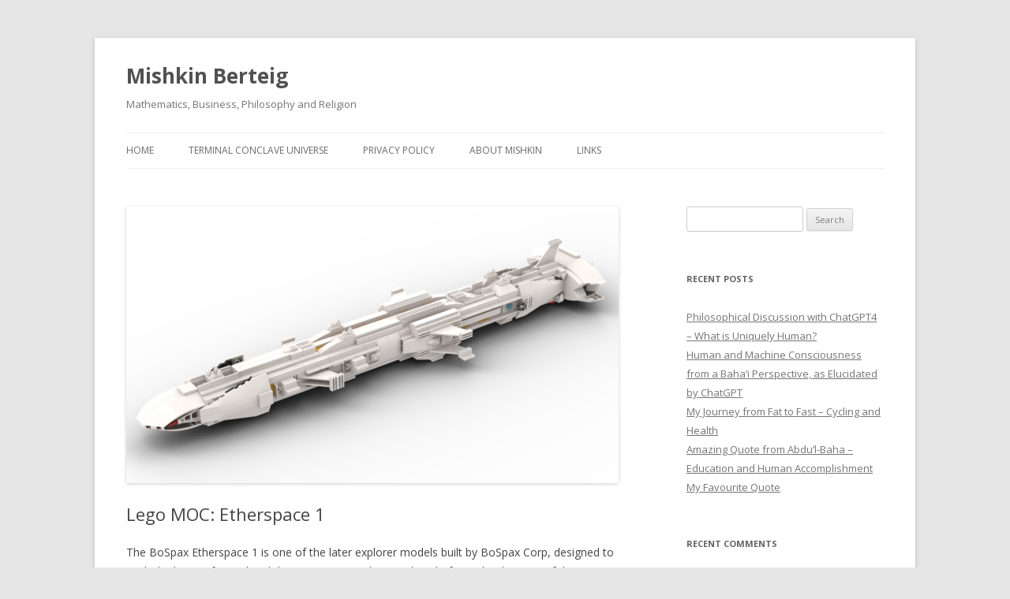

--- FILE ---
content_type: text/html; charset=UTF-8
request_url: http://www.mishkinberteig.com/terminal-conclave-universe/bospax-corp/lego-moc-etherspace-1/
body_size: 11382
content:
<!DOCTYPE html>
<!--[if IE 7]>
<html class="ie ie7" lang="en-US">
<![endif]-->
<!--[if IE 8]>
<html class="ie ie8" lang="en-US">
<![endif]-->
<!--[if !(IE 7) & !(IE 8)]><!-->
<html lang="en-US">
<!--<![endif]-->
<head>
<meta charset="UTF-8" />
<meta name="viewport" content="width=device-width" />
<title>Lego MOC: Etherspace 1 | Mishkin Berteig</title>
<link rel="profile" href="https://gmpg.org/xfn/11" />
<link rel="pingback" href="http://www.mishkinberteig.com/xmlrpc.php">
<!--[if lt IE 9]>
<script src="http://www.mishkinberteig.com/wp-content/themes/twentytwelve/js/html5.js?ver=3.7.0" type="text/javascript"></script>
<![endif]-->
<meta name='robots' content='max-image-preview:large' />
<link rel='dns-prefetch' href='//fonts.googleapis.com' />
<link href='https://fonts.gstatic.com' crossorigin rel='preconnect' />
<link rel="alternate" type="application/rss+xml" title="Mishkin Berteig &raquo; Feed" href="http://www.mishkinberteig.com/feed/" />
<link rel="alternate" type="application/rss+xml" title="Mishkin Berteig &raquo; Comments Feed" href="http://www.mishkinberteig.com/comments/feed/" />
<link rel="alternate" title="oEmbed (JSON)" type="application/json+oembed" href="http://www.mishkinberteig.com/wp-json/oembed/1.0/embed?url=http%3A%2F%2Fwww.mishkinberteig.com%2Fterminal-conclave-universe%2Fbospax-corp%2Flego-moc-etherspace-1%2F" />
<link rel="alternate" title="oEmbed (XML)" type="text/xml+oembed" href="http://www.mishkinberteig.com/wp-json/oembed/1.0/embed?url=http%3A%2F%2Fwww.mishkinberteig.com%2Fterminal-conclave-universe%2Fbospax-corp%2Flego-moc-etherspace-1%2F&#038;format=xml" />
<style id='wp-img-auto-sizes-contain-inline-css' type='text/css'>
img:is([sizes=auto i],[sizes^="auto," i]){contain-intrinsic-size:3000px 1500px}
/*# sourceURL=wp-img-auto-sizes-contain-inline-css */
</style>
<style id='wp-emoji-styles-inline-css' type='text/css'>

	img.wp-smiley, img.emoji {
		display: inline !important;
		border: none !important;
		box-shadow: none !important;
		height: 1em !important;
		width: 1em !important;
		margin: 0 0.07em !important;
		vertical-align: -0.1em !important;
		background: none !important;
		padding: 0 !important;
	}
/*# sourceURL=wp-emoji-styles-inline-css */
</style>
<style id='wp-block-library-inline-css' type='text/css'>
:root{--wp-block-synced-color:#7a00df;--wp-block-synced-color--rgb:122,0,223;--wp-bound-block-color:var(--wp-block-synced-color);--wp-editor-canvas-background:#ddd;--wp-admin-theme-color:#007cba;--wp-admin-theme-color--rgb:0,124,186;--wp-admin-theme-color-darker-10:#006ba1;--wp-admin-theme-color-darker-10--rgb:0,107,160.5;--wp-admin-theme-color-darker-20:#005a87;--wp-admin-theme-color-darker-20--rgb:0,90,135;--wp-admin-border-width-focus:2px}@media (min-resolution:192dpi){:root{--wp-admin-border-width-focus:1.5px}}.wp-element-button{cursor:pointer}:root .has-very-light-gray-background-color{background-color:#eee}:root .has-very-dark-gray-background-color{background-color:#313131}:root .has-very-light-gray-color{color:#eee}:root .has-very-dark-gray-color{color:#313131}:root .has-vivid-green-cyan-to-vivid-cyan-blue-gradient-background{background:linear-gradient(135deg,#00d084,#0693e3)}:root .has-purple-crush-gradient-background{background:linear-gradient(135deg,#34e2e4,#4721fb 50%,#ab1dfe)}:root .has-hazy-dawn-gradient-background{background:linear-gradient(135deg,#faaca8,#dad0ec)}:root .has-subdued-olive-gradient-background{background:linear-gradient(135deg,#fafae1,#67a671)}:root .has-atomic-cream-gradient-background{background:linear-gradient(135deg,#fdd79a,#004a59)}:root .has-nightshade-gradient-background{background:linear-gradient(135deg,#330968,#31cdcf)}:root .has-midnight-gradient-background{background:linear-gradient(135deg,#020381,#2874fc)}:root{--wp--preset--font-size--normal:16px;--wp--preset--font-size--huge:42px}.has-regular-font-size{font-size:1em}.has-larger-font-size{font-size:2.625em}.has-normal-font-size{font-size:var(--wp--preset--font-size--normal)}.has-huge-font-size{font-size:var(--wp--preset--font-size--huge)}.has-text-align-center{text-align:center}.has-text-align-left{text-align:left}.has-text-align-right{text-align:right}.has-fit-text{white-space:nowrap!important}#end-resizable-editor-section{display:none}.aligncenter{clear:both}.items-justified-left{justify-content:flex-start}.items-justified-center{justify-content:center}.items-justified-right{justify-content:flex-end}.items-justified-space-between{justify-content:space-between}.screen-reader-text{border:0;clip-path:inset(50%);height:1px;margin:-1px;overflow:hidden;padding:0;position:absolute;width:1px;word-wrap:normal!important}.screen-reader-text:focus{background-color:#ddd;clip-path:none;color:#444;display:block;font-size:1em;height:auto;left:5px;line-height:normal;padding:15px 23px 14px;text-decoration:none;top:5px;width:auto;z-index:100000}html :where(.has-border-color){border-style:solid}html :where([style*=border-top-color]){border-top-style:solid}html :where([style*=border-right-color]){border-right-style:solid}html :where([style*=border-bottom-color]){border-bottom-style:solid}html :where([style*=border-left-color]){border-left-style:solid}html :where([style*=border-width]){border-style:solid}html :where([style*=border-top-width]){border-top-style:solid}html :where([style*=border-right-width]){border-right-style:solid}html :where([style*=border-bottom-width]){border-bottom-style:solid}html :where([style*=border-left-width]){border-left-style:solid}html :where(img[class*=wp-image-]){height:auto;max-width:100%}:where(figure){margin:0 0 1em}html :where(.is-position-sticky){--wp-admin--admin-bar--position-offset:var(--wp-admin--admin-bar--height,0px)}@media screen and (max-width:600px){html :where(.is-position-sticky){--wp-admin--admin-bar--position-offset:0px}}

/*# sourceURL=wp-block-library-inline-css */
</style><style id='wp-block-image-inline-css' type='text/css'>
.wp-block-image>a,.wp-block-image>figure>a{display:inline-block}.wp-block-image img{box-sizing:border-box;height:auto;max-width:100%;vertical-align:bottom}@media not (prefers-reduced-motion){.wp-block-image img.hide{visibility:hidden}.wp-block-image img.show{animation:show-content-image .4s}}.wp-block-image[style*=border-radius] img,.wp-block-image[style*=border-radius]>a{border-radius:inherit}.wp-block-image.has-custom-border img{box-sizing:border-box}.wp-block-image.aligncenter{text-align:center}.wp-block-image.alignfull>a,.wp-block-image.alignwide>a{width:100%}.wp-block-image.alignfull img,.wp-block-image.alignwide img{height:auto;width:100%}.wp-block-image .aligncenter,.wp-block-image .alignleft,.wp-block-image .alignright,.wp-block-image.aligncenter,.wp-block-image.alignleft,.wp-block-image.alignright{display:table}.wp-block-image .aligncenter>figcaption,.wp-block-image .alignleft>figcaption,.wp-block-image .alignright>figcaption,.wp-block-image.aligncenter>figcaption,.wp-block-image.alignleft>figcaption,.wp-block-image.alignright>figcaption{caption-side:bottom;display:table-caption}.wp-block-image .alignleft{float:left;margin:.5em 1em .5em 0}.wp-block-image .alignright{float:right;margin:.5em 0 .5em 1em}.wp-block-image .aligncenter{margin-left:auto;margin-right:auto}.wp-block-image :where(figcaption){margin-bottom:1em;margin-top:.5em}.wp-block-image.is-style-circle-mask img{border-radius:9999px}@supports ((-webkit-mask-image:none) or (mask-image:none)) or (-webkit-mask-image:none){.wp-block-image.is-style-circle-mask img{border-radius:0;-webkit-mask-image:url('data:image/svg+xml;utf8,<svg viewBox="0 0 100 100" xmlns="http://www.w3.org/2000/svg"><circle cx="50" cy="50" r="50"/></svg>');mask-image:url('data:image/svg+xml;utf8,<svg viewBox="0 0 100 100" xmlns="http://www.w3.org/2000/svg"><circle cx="50" cy="50" r="50"/></svg>');mask-mode:alpha;-webkit-mask-position:center;mask-position:center;-webkit-mask-repeat:no-repeat;mask-repeat:no-repeat;-webkit-mask-size:contain;mask-size:contain}}:root :where(.wp-block-image.is-style-rounded img,.wp-block-image .is-style-rounded img){border-radius:9999px}.wp-block-image figure{margin:0}.wp-lightbox-container{display:flex;flex-direction:column;position:relative}.wp-lightbox-container img{cursor:zoom-in}.wp-lightbox-container img:hover+button{opacity:1}.wp-lightbox-container button{align-items:center;backdrop-filter:blur(16px) saturate(180%);background-color:#5a5a5a40;border:none;border-radius:4px;cursor:zoom-in;display:flex;height:20px;justify-content:center;opacity:0;padding:0;position:absolute;right:16px;text-align:center;top:16px;width:20px;z-index:100}@media not (prefers-reduced-motion){.wp-lightbox-container button{transition:opacity .2s ease}}.wp-lightbox-container button:focus-visible{outline:3px auto #5a5a5a40;outline:3px auto -webkit-focus-ring-color;outline-offset:3px}.wp-lightbox-container button:hover{cursor:pointer;opacity:1}.wp-lightbox-container button:focus{opacity:1}.wp-lightbox-container button:focus,.wp-lightbox-container button:hover,.wp-lightbox-container button:not(:hover):not(:active):not(.has-background){background-color:#5a5a5a40;border:none}.wp-lightbox-overlay{box-sizing:border-box;cursor:zoom-out;height:100vh;left:0;overflow:hidden;position:fixed;top:0;visibility:hidden;width:100%;z-index:100000}.wp-lightbox-overlay .close-button{align-items:center;cursor:pointer;display:flex;justify-content:center;min-height:40px;min-width:40px;padding:0;position:absolute;right:calc(env(safe-area-inset-right) + 16px);top:calc(env(safe-area-inset-top) + 16px);z-index:5000000}.wp-lightbox-overlay .close-button:focus,.wp-lightbox-overlay .close-button:hover,.wp-lightbox-overlay .close-button:not(:hover):not(:active):not(.has-background){background:none;border:none}.wp-lightbox-overlay .lightbox-image-container{height:var(--wp--lightbox-container-height);left:50%;overflow:hidden;position:absolute;top:50%;transform:translate(-50%,-50%);transform-origin:top left;width:var(--wp--lightbox-container-width);z-index:9999999999}.wp-lightbox-overlay .wp-block-image{align-items:center;box-sizing:border-box;display:flex;height:100%;justify-content:center;margin:0;position:relative;transform-origin:0 0;width:100%;z-index:3000000}.wp-lightbox-overlay .wp-block-image img{height:var(--wp--lightbox-image-height);min-height:var(--wp--lightbox-image-height);min-width:var(--wp--lightbox-image-width);width:var(--wp--lightbox-image-width)}.wp-lightbox-overlay .wp-block-image figcaption{display:none}.wp-lightbox-overlay button{background:none;border:none}.wp-lightbox-overlay .scrim{background-color:#fff;height:100%;opacity:.9;position:absolute;width:100%;z-index:2000000}.wp-lightbox-overlay.active{visibility:visible}@media not (prefers-reduced-motion){.wp-lightbox-overlay.active{animation:turn-on-visibility .25s both}.wp-lightbox-overlay.active img{animation:turn-on-visibility .35s both}.wp-lightbox-overlay.show-closing-animation:not(.active){animation:turn-off-visibility .35s both}.wp-lightbox-overlay.show-closing-animation:not(.active) img{animation:turn-off-visibility .25s both}.wp-lightbox-overlay.zoom.active{animation:none;opacity:1;visibility:visible}.wp-lightbox-overlay.zoom.active .lightbox-image-container{animation:lightbox-zoom-in .4s}.wp-lightbox-overlay.zoom.active .lightbox-image-container img{animation:none}.wp-lightbox-overlay.zoom.active .scrim{animation:turn-on-visibility .4s forwards}.wp-lightbox-overlay.zoom.show-closing-animation:not(.active){animation:none}.wp-lightbox-overlay.zoom.show-closing-animation:not(.active) .lightbox-image-container{animation:lightbox-zoom-out .4s}.wp-lightbox-overlay.zoom.show-closing-animation:not(.active) .lightbox-image-container img{animation:none}.wp-lightbox-overlay.zoom.show-closing-animation:not(.active) .scrim{animation:turn-off-visibility .4s forwards}}@keyframes show-content-image{0%{visibility:hidden}99%{visibility:hidden}to{visibility:visible}}@keyframes turn-on-visibility{0%{opacity:0}to{opacity:1}}@keyframes turn-off-visibility{0%{opacity:1;visibility:visible}99%{opacity:0;visibility:visible}to{opacity:0;visibility:hidden}}@keyframes lightbox-zoom-in{0%{transform:translate(calc((-100vw + var(--wp--lightbox-scrollbar-width))/2 + var(--wp--lightbox-initial-left-position)),calc(-50vh + var(--wp--lightbox-initial-top-position))) scale(var(--wp--lightbox-scale))}to{transform:translate(-50%,-50%) scale(1)}}@keyframes lightbox-zoom-out{0%{transform:translate(-50%,-50%) scale(1);visibility:visible}99%{visibility:visible}to{transform:translate(calc((-100vw + var(--wp--lightbox-scrollbar-width))/2 + var(--wp--lightbox-initial-left-position)),calc(-50vh + var(--wp--lightbox-initial-top-position))) scale(var(--wp--lightbox-scale));visibility:hidden}}
/*# sourceURL=http://www.mishkinberteig.com/wp-includes/blocks/image/style.min.css */
</style>
<style id='wp-block-image-theme-inline-css' type='text/css'>
:root :where(.wp-block-image figcaption){color:#555;font-size:13px;text-align:center}.is-dark-theme :root :where(.wp-block-image figcaption){color:#ffffffa6}.wp-block-image{margin:0 0 1em}
/*# sourceURL=http://www.mishkinberteig.com/wp-includes/blocks/image/theme.min.css */
</style>
<style id='wp-block-list-inline-css' type='text/css'>
ol,ul{box-sizing:border-box}:root :where(.wp-block-list.has-background){padding:1.25em 2.375em}
/*# sourceURL=http://www.mishkinberteig.com/wp-includes/blocks/list/style.min.css */
</style>
<style id='wp-block-paragraph-inline-css' type='text/css'>
.is-small-text{font-size:.875em}.is-regular-text{font-size:1em}.is-large-text{font-size:2.25em}.is-larger-text{font-size:3em}.has-drop-cap:not(:focus):first-letter{float:left;font-size:8.4em;font-style:normal;font-weight:100;line-height:.68;margin:.05em .1em 0 0;text-transform:uppercase}body.rtl .has-drop-cap:not(:focus):first-letter{float:none;margin-left:.1em}p.has-drop-cap.has-background{overflow:hidden}:root :where(p.has-background){padding:1.25em 2.375em}:where(p.has-text-color:not(.has-link-color)) a{color:inherit}p.has-text-align-left[style*="writing-mode:vertical-lr"],p.has-text-align-right[style*="writing-mode:vertical-rl"]{rotate:180deg}
/*# sourceURL=http://www.mishkinberteig.com/wp-includes/blocks/paragraph/style.min.css */
</style>
<style id='wp-block-separator-inline-css' type='text/css'>
@charset "UTF-8";.wp-block-separator{border:none;border-top:2px solid}:root :where(.wp-block-separator.is-style-dots){height:auto;line-height:1;text-align:center}:root :where(.wp-block-separator.is-style-dots):before{color:currentColor;content:"···";font-family:serif;font-size:1.5em;letter-spacing:2em;padding-left:2em}.wp-block-separator.is-style-dots{background:none!important;border:none!important}
/*# sourceURL=http://www.mishkinberteig.com/wp-includes/blocks/separator/style.min.css */
</style>
<style id='wp-block-separator-theme-inline-css' type='text/css'>
.wp-block-separator.has-css-opacity{opacity:.4}.wp-block-separator{border:none;border-bottom:2px solid;margin-left:auto;margin-right:auto}.wp-block-separator.has-alpha-channel-opacity{opacity:1}.wp-block-separator:not(.is-style-wide):not(.is-style-dots){width:100px}.wp-block-separator.has-background:not(.is-style-dots){border-bottom:none;height:1px}.wp-block-separator.has-background:not(.is-style-wide):not(.is-style-dots){height:2px}
/*# sourceURL=http://www.mishkinberteig.com/wp-includes/blocks/separator/theme.min.css */
</style>
<style id='global-styles-inline-css' type='text/css'>
:root{--wp--preset--aspect-ratio--square: 1;--wp--preset--aspect-ratio--4-3: 4/3;--wp--preset--aspect-ratio--3-4: 3/4;--wp--preset--aspect-ratio--3-2: 3/2;--wp--preset--aspect-ratio--2-3: 2/3;--wp--preset--aspect-ratio--16-9: 16/9;--wp--preset--aspect-ratio--9-16: 9/16;--wp--preset--color--black: #000000;--wp--preset--color--cyan-bluish-gray: #abb8c3;--wp--preset--color--white: #fff;--wp--preset--color--pale-pink: #f78da7;--wp--preset--color--vivid-red: #cf2e2e;--wp--preset--color--luminous-vivid-orange: #ff6900;--wp--preset--color--luminous-vivid-amber: #fcb900;--wp--preset--color--light-green-cyan: #7bdcb5;--wp--preset--color--vivid-green-cyan: #00d084;--wp--preset--color--pale-cyan-blue: #8ed1fc;--wp--preset--color--vivid-cyan-blue: #0693e3;--wp--preset--color--vivid-purple: #9b51e0;--wp--preset--color--blue: #21759b;--wp--preset--color--dark-gray: #444;--wp--preset--color--medium-gray: #9f9f9f;--wp--preset--color--light-gray: #e6e6e6;--wp--preset--gradient--vivid-cyan-blue-to-vivid-purple: linear-gradient(135deg,rgb(6,147,227) 0%,rgb(155,81,224) 100%);--wp--preset--gradient--light-green-cyan-to-vivid-green-cyan: linear-gradient(135deg,rgb(122,220,180) 0%,rgb(0,208,130) 100%);--wp--preset--gradient--luminous-vivid-amber-to-luminous-vivid-orange: linear-gradient(135deg,rgb(252,185,0) 0%,rgb(255,105,0) 100%);--wp--preset--gradient--luminous-vivid-orange-to-vivid-red: linear-gradient(135deg,rgb(255,105,0) 0%,rgb(207,46,46) 100%);--wp--preset--gradient--very-light-gray-to-cyan-bluish-gray: linear-gradient(135deg,rgb(238,238,238) 0%,rgb(169,184,195) 100%);--wp--preset--gradient--cool-to-warm-spectrum: linear-gradient(135deg,rgb(74,234,220) 0%,rgb(151,120,209) 20%,rgb(207,42,186) 40%,rgb(238,44,130) 60%,rgb(251,105,98) 80%,rgb(254,248,76) 100%);--wp--preset--gradient--blush-light-purple: linear-gradient(135deg,rgb(255,206,236) 0%,rgb(152,150,240) 100%);--wp--preset--gradient--blush-bordeaux: linear-gradient(135deg,rgb(254,205,165) 0%,rgb(254,45,45) 50%,rgb(107,0,62) 100%);--wp--preset--gradient--luminous-dusk: linear-gradient(135deg,rgb(255,203,112) 0%,rgb(199,81,192) 50%,rgb(65,88,208) 100%);--wp--preset--gradient--pale-ocean: linear-gradient(135deg,rgb(255,245,203) 0%,rgb(182,227,212) 50%,rgb(51,167,181) 100%);--wp--preset--gradient--electric-grass: linear-gradient(135deg,rgb(202,248,128) 0%,rgb(113,206,126) 100%);--wp--preset--gradient--midnight: linear-gradient(135deg,rgb(2,3,129) 0%,rgb(40,116,252) 100%);--wp--preset--font-size--small: 13px;--wp--preset--font-size--medium: 20px;--wp--preset--font-size--large: 36px;--wp--preset--font-size--x-large: 42px;--wp--preset--spacing--20: 0.44rem;--wp--preset--spacing--30: 0.67rem;--wp--preset--spacing--40: 1rem;--wp--preset--spacing--50: 1.5rem;--wp--preset--spacing--60: 2.25rem;--wp--preset--spacing--70: 3.38rem;--wp--preset--spacing--80: 5.06rem;--wp--preset--shadow--natural: 6px 6px 9px rgba(0, 0, 0, 0.2);--wp--preset--shadow--deep: 12px 12px 50px rgba(0, 0, 0, 0.4);--wp--preset--shadow--sharp: 6px 6px 0px rgba(0, 0, 0, 0.2);--wp--preset--shadow--outlined: 6px 6px 0px -3px rgb(255, 255, 255), 6px 6px rgb(0, 0, 0);--wp--preset--shadow--crisp: 6px 6px 0px rgb(0, 0, 0);}:where(.is-layout-flex){gap: 0.5em;}:where(.is-layout-grid){gap: 0.5em;}body .is-layout-flex{display: flex;}.is-layout-flex{flex-wrap: wrap;align-items: center;}.is-layout-flex > :is(*, div){margin: 0;}body .is-layout-grid{display: grid;}.is-layout-grid > :is(*, div){margin: 0;}:where(.wp-block-columns.is-layout-flex){gap: 2em;}:where(.wp-block-columns.is-layout-grid){gap: 2em;}:where(.wp-block-post-template.is-layout-flex){gap: 1.25em;}:where(.wp-block-post-template.is-layout-grid){gap: 1.25em;}.has-black-color{color: var(--wp--preset--color--black) !important;}.has-cyan-bluish-gray-color{color: var(--wp--preset--color--cyan-bluish-gray) !important;}.has-white-color{color: var(--wp--preset--color--white) !important;}.has-pale-pink-color{color: var(--wp--preset--color--pale-pink) !important;}.has-vivid-red-color{color: var(--wp--preset--color--vivid-red) !important;}.has-luminous-vivid-orange-color{color: var(--wp--preset--color--luminous-vivid-orange) !important;}.has-luminous-vivid-amber-color{color: var(--wp--preset--color--luminous-vivid-amber) !important;}.has-light-green-cyan-color{color: var(--wp--preset--color--light-green-cyan) !important;}.has-vivid-green-cyan-color{color: var(--wp--preset--color--vivid-green-cyan) !important;}.has-pale-cyan-blue-color{color: var(--wp--preset--color--pale-cyan-blue) !important;}.has-vivid-cyan-blue-color{color: var(--wp--preset--color--vivid-cyan-blue) !important;}.has-vivid-purple-color{color: var(--wp--preset--color--vivid-purple) !important;}.has-black-background-color{background-color: var(--wp--preset--color--black) !important;}.has-cyan-bluish-gray-background-color{background-color: var(--wp--preset--color--cyan-bluish-gray) !important;}.has-white-background-color{background-color: var(--wp--preset--color--white) !important;}.has-pale-pink-background-color{background-color: var(--wp--preset--color--pale-pink) !important;}.has-vivid-red-background-color{background-color: var(--wp--preset--color--vivid-red) !important;}.has-luminous-vivid-orange-background-color{background-color: var(--wp--preset--color--luminous-vivid-orange) !important;}.has-luminous-vivid-amber-background-color{background-color: var(--wp--preset--color--luminous-vivid-amber) !important;}.has-light-green-cyan-background-color{background-color: var(--wp--preset--color--light-green-cyan) !important;}.has-vivid-green-cyan-background-color{background-color: var(--wp--preset--color--vivid-green-cyan) !important;}.has-pale-cyan-blue-background-color{background-color: var(--wp--preset--color--pale-cyan-blue) !important;}.has-vivid-cyan-blue-background-color{background-color: var(--wp--preset--color--vivid-cyan-blue) !important;}.has-vivid-purple-background-color{background-color: var(--wp--preset--color--vivid-purple) !important;}.has-black-border-color{border-color: var(--wp--preset--color--black) !important;}.has-cyan-bluish-gray-border-color{border-color: var(--wp--preset--color--cyan-bluish-gray) !important;}.has-white-border-color{border-color: var(--wp--preset--color--white) !important;}.has-pale-pink-border-color{border-color: var(--wp--preset--color--pale-pink) !important;}.has-vivid-red-border-color{border-color: var(--wp--preset--color--vivid-red) !important;}.has-luminous-vivid-orange-border-color{border-color: var(--wp--preset--color--luminous-vivid-orange) !important;}.has-luminous-vivid-amber-border-color{border-color: var(--wp--preset--color--luminous-vivid-amber) !important;}.has-light-green-cyan-border-color{border-color: var(--wp--preset--color--light-green-cyan) !important;}.has-vivid-green-cyan-border-color{border-color: var(--wp--preset--color--vivid-green-cyan) !important;}.has-pale-cyan-blue-border-color{border-color: var(--wp--preset--color--pale-cyan-blue) !important;}.has-vivid-cyan-blue-border-color{border-color: var(--wp--preset--color--vivid-cyan-blue) !important;}.has-vivid-purple-border-color{border-color: var(--wp--preset--color--vivid-purple) !important;}.has-vivid-cyan-blue-to-vivid-purple-gradient-background{background: var(--wp--preset--gradient--vivid-cyan-blue-to-vivid-purple) !important;}.has-light-green-cyan-to-vivid-green-cyan-gradient-background{background: var(--wp--preset--gradient--light-green-cyan-to-vivid-green-cyan) !important;}.has-luminous-vivid-amber-to-luminous-vivid-orange-gradient-background{background: var(--wp--preset--gradient--luminous-vivid-amber-to-luminous-vivid-orange) !important;}.has-luminous-vivid-orange-to-vivid-red-gradient-background{background: var(--wp--preset--gradient--luminous-vivid-orange-to-vivid-red) !important;}.has-very-light-gray-to-cyan-bluish-gray-gradient-background{background: var(--wp--preset--gradient--very-light-gray-to-cyan-bluish-gray) !important;}.has-cool-to-warm-spectrum-gradient-background{background: var(--wp--preset--gradient--cool-to-warm-spectrum) !important;}.has-blush-light-purple-gradient-background{background: var(--wp--preset--gradient--blush-light-purple) !important;}.has-blush-bordeaux-gradient-background{background: var(--wp--preset--gradient--blush-bordeaux) !important;}.has-luminous-dusk-gradient-background{background: var(--wp--preset--gradient--luminous-dusk) !important;}.has-pale-ocean-gradient-background{background: var(--wp--preset--gradient--pale-ocean) !important;}.has-electric-grass-gradient-background{background: var(--wp--preset--gradient--electric-grass) !important;}.has-midnight-gradient-background{background: var(--wp--preset--gradient--midnight) !important;}.has-small-font-size{font-size: var(--wp--preset--font-size--small) !important;}.has-medium-font-size{font-size: var(--wp--preset--font-size--medium) !important;}.has-large-font-size{font-size: var(--wp--preset--font-size--large) !important;}.has-x-large-font-size{font-size: var(--wp--preset--font-size--x-large) !important;}
/*# sourceURL=global-styles-inline-css */
</style>

<style id='classic-theme-styles-inline-css' type='text/css'>
/*! This file is auto-generated */
.wp-block-button__link{color:#fff;background-color:#32373c;border-radius:9999px;box-shadow:none;text-decoration:none;padding:calc(.667em + 2px) calc(1.333em + 2px);font-size:1.125em}.wp-block-file__button{background:#32373c;color:#fff;text-decoration:none}
/*# sourceURL=/wp-includes/css/classic-themes.min.css */
</style>
<link rel='stylesheet' id='twentytwelve-fonts-css' href='https://fonts.googleapis.com/css?family=Open+Sans%3A400italic%2C700italic%2C400%2C700&#038;subset=latin%2Clatin-ext&#038;display=fallback' type='text/css' media='all' />
<link rel='stylesheet' id='twentytwelve-style-css' href='http://www.mishkinberteig.com/wp-content/themes/twentytwelve/style.css?ver=20221101' type='text/css' media='all' />
<link rel='stylesheet' id='twentytwelve-block-style-css' href='http://www.mishkinberteig.com/wp-content/themes/twentytwelve/css/blocks.css?ver=20190406' type='text/css' media='all' />
<script type="text/javascript" src="http://www.mishkinberteig.com/wp-includes/js/jquery/jquery.min.js?ver=3.7.1" id="jquery-core-js"></script>
<script type="text/javascript" src="http://www.mishkinberteig.com/wp-includes/js/jquery/jquery-migrate.min.js?ver=3.4.1" id="jquery-migrate-js"></script>
<link rel="https://api.w.org/" href="http://www.mishkinberteig.com/wp-json/" /><link rel="alternate" title="JSON" type="application/json" href="http://www.mishkinberteig.com/wp-json/wp/v2/pages/536" /><link rel="EditURI" type="application/rsd+xml" title="RSD" href="http://www.mishkinberteig.com/xmlrpc.php?rsd" />
<meta name="generator" content="WordPress 6.9" />
<link rel="canonical" href="http://www.mishkinberteig.com/terminal-conclave-universe/bospax-corp/lego-moc-etherspace-1/" />
<link rel='shortlink' href='http://www.mishkinberteig.com/?p=536' />

		<!-- GA Google Analytics @ https://m0n.co/ga -->
		<script async src="https://www.googletagmanager.com/gtag/js?id=UA-125395454-1"></script>
		<script>
			window.dataLayer = window.dataLayer || [];
			function gtag(){dataLayer.push(arguments);}
			gtag('js', new Date());
			gtag('config', 'UA-125395454-1');
		</script>

	<style type="text/css">.recentcomments a{display:inline !important;padding:0 !important;margin:0 !important;}</style></head>

<body class="wp-singular page-template-default page page-id-536 page-child parent-pageid-490 wp-embed-responsive wp-theme-twentytwelve custom-font-enabled single-author">
<div id="page" class="hfeed site">
	<header id="masthead" class="site-header">
		<hgroup>
			<h1 class="site-title"><a href="http://www.mishkinberteig.com/" title="Mishkin Berteig" rel="home">Mishkin Berteig</a></h1>
			<h2 class="site-description">Mathematics, Business, Philosophy and Religion</h2>
		</hgroup>

		<nav id="site-navigation" class="main-navigation">
			<button class="menu-toggle">Menu</button>
			<a class="assistive-text" href="#content" title="Skip to content">Skip to content</a>
			<div class="menu-menu-1-container"><ul id="menu-menu-1" class="nav-menu"><li id="menu-item-413" class="menu-item menu-item-type-custom menu-item-object-custom menu-item-home menu-item-413"><a href="http://www.mishkinberteig.com/">Home</a></li>
<li id="menu-item-524" class="menu-item menu-item-type-post_type menu-item-object-page current-page-ancestor menu-item-524"><a href="http://www.mishkinberteig.com/terminal-conclave-universe/">Terminal Conclave Universe</a></li>
<li id="menu-item-414" class="menu-item menu-item-type-post_type menu-item-object-page menu-item-privacy-policy menu-item-414"><a rel="privacy-policy" href="http://www.mishkinberteig.com/privacy-policy/">Privacy Policy</a></li>
<li id="menu-item-415" class="menu-item menu-item-type-post_type menu-item-object-page menu-item-415"><a href="http://www.mishkinberteig.com/about-mishkin/">About Mishkin</a></li>
<li id="menu-item-416" class="menu-item menu-item-type-post_type menu-item-object-page menu-item-416"><a href="http://www.mishkinberteig.com/links/">Links</a></li>
</ul></div>		</nav><!-- #site-navigation -->

			</header><!-- #masthead -->

	<div id="main" class="wrapper">

	<div id="primary" class="site-content">
		<div id="content" role="main">

							
	<article id="post-536" class="post-536 page type-page status-publish has-post-thumbnail hentry">
		<header class="entry-header">
							<img width="624" height="351" src="http://www.mishkinberteig.com/wp-content/uploads/2021/01/20210117-BoSpax-Etherspace-1-01-624x351.png" class="attachment-post-thumbnail size-post-thumbnail wp-post-image" alt="" decoding="async" fetchpriority="high" srcset="http://www.mishkinberteig.com/wp-content/uploads/2021/01/20210117-BoSpax-Etherspace-1-01-624x351.png 624w, http://www.mishkinberteig.com/wp-content/uploads/2021/01/20210117-BoSpax-Etherspace-1-01-300x169.png 300w, http://www.mishkinberteig.com/wp-content/uploads/2021/01/20210117-BoSpax-Etherspace-1-01-1024x576.png 1024w, http://www.mishkinberteig.com/wp-content/uploads/2021/01/20210117-BoSpax-Etherspace-1-01-768x432.png 768w, http://www.mishkinberteig.com/wp-content/uploads/2021/01/20210117-BoSpax-Etherspace-1-01-1536x864.png 1536w, http://www.mishkinberteig.com/wp-content/uploads/2021/01/20210117-BoSpax-Etherspace-1-01.png 1600w" sizes="(max-width: 624px) 100vw, 624px" />						<h1 class="entry-title">Lego MOC: Etherspace 1</h1>
		</header>

		<div class="entry-content">
			
<p>The BoSpax Etherspace 1 is one of the later explorer models built by BoSpax Corp, designed to push the limits of speed and distance compared to anything before. The designer of the Etherspace 1 claimed that not a single part used in the design was unchanged from previous explorers. That wasn&#8217;t exactly true as the core structural system used was, indeed, the BoSpace Corp&#8217;s Modular Space Conveyance brand system.</p>



<figure class="wp-block-image size-large"><a href="http://www.mishkinberteig.com/wp-content/uploads/2021/01/20210117-BoSpax-Etherspace-1-02.png"><img decoding="async" width="1024" height="576" src="http://www.mishkinberteig.com/wp-content/uploads/2021/01/20210117-BoSpax-Etherspace-1-02-1024x576.png" alt="" class="wp-image-541" srcset="http://www.mishkinberteig.com/wp-content/uploads/2021/01/20210117-BoSpax-Etherspace-1-02-1024x576.png 1024w, http://www.mishkinberteig.com/wp-content/uploads/2021/01/20210117-BoSpax-Etherspace-1-02-300x169.png 300w, http://www.mishkinberteig.com/wp-content/uploads/2021/01/20210117-BoSpax-Etherspace-1-02-768x432.png 768w, http://www.mishkinberteig.com/wp-content/uploads/2021/01/20210117-BoSpax-Etherspace-1-02-1536x864.png 1536w, http://www.mishkinberteig.com/wp-content/uploads/2021/01/20210117-BoSpax-Etherspace-1-02-624x351.png 624w, http://www.mishkinberteig.com/wp-content/uploads/2021/01/20210117-BoSpax-Etherspace-1-02.png 1600w" sizes="(max-width: 1024px) 100vw, 1024px" /></a></figure>



<p>Nevertheless, for the drive, energy, life support, living quarters, defence, navigation and sensory systems were indeed designed from the ground up. As a result, the Etherspace 1 was one of the most expensive models BoSpax Corp ever created&#8230; and also the least successful in number of units built and sold. A mere 37 units ever took voyages.</p>



<figure class="wp-block-image size-large"><a href="http://www.mishkinberteig.com/wp-content/uploads/2021/01/20210117-BoSpax-Etherspace-1-03.png"><img decoding="async" width="1024" height="576" src="http://www.mishkinberteig.com/wp-content/uploads/2021/01/20210117-BoSpax-Etherspace-1-03-1024x576.png" alt="" class="wp-image-542" srcset="http://www.mishkinberteig.com/wp-content/uploads/2021/01/20210117-BoSpax-Etherspace-1-03-1024x576.png 1024w, http://www.mishkinberteig.com/wp-content/uploads/2021/01/20210117-BoSpax-Etherspace-1-03-300x169.png 300w, http://www.mishkinberteig.com/wp-content/uploads/2021/01/20210117-BoSpax-Etherspace-1-03-768x432.png 768w, http://www.mishkinberteig.com/wp-content/uploads/2021/01/20210117-BoSpax-Etherspace-1-03-1536x864.png 1536w, http://www.mishkinberteig.com/wp-content/uploads/2021/01/20210117-BoSpax-Etherspace-1-03-624x351.png 624w, http://www.mishkinberteig.com/wp-content/uploads/2021/01/20210117-BoSpax-Etherspace-1-03.png 1600w" sizes="(max-width: 1024px) 100vw, 1024px" /></a></figure>



<p>The Etherspace 1 was in use from 4194AD to 4421AD. During that time it accomplished several notable voyages for various organizations including the United Nations and the SecHum Organism. Some of the accomplishments include:</p>



<ul class="wp-block-list"><li>Contact with the non-spiritence Coop Hegemony at 870LY from Sol.</li><li>Contact with Galactic Core Network &#8220;feelers&#8221; (scouts) at 3500LY core-ward.</li></ul>



<figure class="wp-block-image size-large"><a href="http://www.mishkinberteig.com/wp-content/uploads/2021/01/20210117-BoSpax-Etherspace-1-04.png"><img loading="lazy" decoding="async" width="1024" height="576" src="http://www.mishkinberteig.com/wp-content/uploads/2021/01/20210117-BoSpax-Etherspace-1-04-1024x576.png" alt="" class="wp-image-543" srcset="http://www.mishkinberteig.com/wp-content/uploads/2021/01/20210117-BoSpax-Etherspace-1-04-1024x576.png 1024w, http://www.mishkinberteig.com/wp-content/uploads/2021/01/20210117-BoSpax-Etherspace-1-04-300x169.png 300w, http://www.mishkinberteig.com/wp-content/uploads/2021/01/20210117-BoSpax-Etherspace-1-04-768x432.png 768w, http://www.mishkinberteig.com/wp-content/uploads/2021/01/20210117-BoSpax-Etherspace-1-04-1536x864.png 1536w, http://www.mishkinberteig.com/wp-content/uploads/2021/01/20210117-BoSpax-Etherspace-1-04-624x351.png 624w, http://www.mishkinberteig.com/wp-content/uploads/2021/01/20210117-BoSpax-Etherspace-1-04.png 1600w" sizes="auto, (max-width: 1024px) 100vw, 1024px" /></a></figure>



<p>The Etherspace 1 is now seen as the beginning of the end for BoSpax Corp, although several models were created afterwards and the decline took several hundred years.</p>



<figure class="wp-block-image size-large"><a href="http://www.mishkinberteig.com/wp-content/uploads/2021/01/20210117-BoSpax-Etherspace-1-05.png"><img loading="lazy" decoding="async" width="1024" height="576" src="http://www.mishkinberteig.com/wp-content/uploads/2021/01/20210117-BoSpax-Etherspace-1-05-1024x576.png" alt="" class="wp-image-544" srcset="http://www.mishkinberteig.com/wp-content/uploads/2021/01/20210117-BoSpax-Etherspace-1-05-1024x576.png 1024w, http://www.mishkinberteig.com/wp-content/uploads/2021/01/20210117-BoSpax-Etherspace-1-05-300x169.png 300w, http://www.mishkinberteig.com/wp-content/uploads/2021/01/20210117-BoSpax-Etherspace-1-05-768x432.png 768w, http://www.mishkinberteig.com/wp-content/uploads/2021/01/20210117-BoSpax-Etherspace-1-05-1536x864.png 1536w, http://www.mishkinberteig.com/wp-content/uploads/2021/01/20210117-BoSpax-Etherspace-1-05-624x351.png 624w, http://www.mishkinberteig.com/wp-content/uploads/2021/01/20210117-BoSpax-Etherspace-1-05.png 1600w" sizes="auto, (max-width: 1024px) 100vw, 1024px" /></a></figure>



<hr class="wp-block-separator"/>



<p>I really had fun creating this model. It happened after a trip to the Lego Store where I got several containers from the Pick-a-Brick. Among the pieces were the 4 x 6 plates and the orange 2 x 2 tiles that feature in this model. It was my first MOC where I really tried to embrace SNOT building techniques.</p>



<p>Part of the <a href="http://www.mishkinberteig.com/terminal-conclave-universe/" data-type="page" data-id="521">Terminal Conclave Universe</a>.</p>



<p>You can purchase instructions to build this model on Rebrickable.</p>



<figure class="wp-block-image size-large"><a href="http://www.mishkinberteig.com/wp-content/uploads/2021/01/20210117-BoSpax-Etherspace-1-06.png"><img loading="lazy" decoding="async" width="1024" height="576" src="http://www.mishkinberteig.com/wp-content/uploads/2021/01/20210117-BoSpax-Etherspace-1-06-1024x576.png" alt="" class="wp-image-545" srcset="http://www.mishkinberteig.com/wp-content/uploads/2021/01/20210117-BoSpax-Etherspace-1-06-1024x576.png 1024w, http://www.mishkinberteig.com/wp-content/uploads/2021/01/20210117-BoSpax-Etherspace-1-06-300x169.png 300w, http://www.mishkinberteig.com/wp-content/uploads/2021/01/20210117-BoSpax-Etherspace-1-06-768x432.png 768w, http://www.mishkinberteig.com/wp-content/uploads/2021/01/20210117-BoSpax-Etherspace-1-06-1536x864.png 1536w, http://www.mishkinberteig.com/wp-content/uploads/2021/01/20210117-BoSpax-Etherspace-1-06-624x351.png 624w, http://www.mishkinberteig.com/wp-content/uploads/2021/01/20210117-BoSpax-Etherspace-1-06.png 1600w" sizes="auto, (max-width: 1024px) 100vw, 1024px" /></a></figure>
					</div><!-- .entry-content -->
		<footer class="entry-meta">
					</footer><!-- .entry-meta -->
	</article><!-- #post -->
				
<div id="comments" class="comments-area">

	
	
	
</div><!-- #comments .comments-area -->
			
		</div><!-- #content -->
	</div><!-- #primary -->


			<div id="secondary" class="widget-area" role="complementary">
			<aside id="search-2" class="widget widget_search"><form role="search" method="get" id="searchform" class="searchform" action="http://www.mishkinberteig.com/">
				<div>
					<label class="screen-reader-text" for="s">Search for:</label>
					<input type="text" value="" name="s" id="s" />
					<input type="submit" id="searchsubmit" value="Search" />
				</div>
			</form></aside>
		<aside id="recent-posts-2" class="widget widget_recent_entries">
		<h3 class="widget-title">Recent Posts</h3>
		<ul>
											<li>
					<a href="http://www.mishkinberteig.com/philosophical-discussion-with-chatgpt4-what-is-uniquely-human/">Philosophical Discussion with ChatGPT4 &#8211; What is Uniquely Human?</a>
									</li>
											<li>
					<a href="http://www.mishkinberteig.com/human-and-machine-consciousness-from-a-bahai-perspective-as-elucidated-by-chatgpt/">Human and Machine Consciousness from a Baha&#8217;i Perspective, as Elucidated by ChatGPT</a>
									</li>
											<li>
					<a href="http://www.mishkinberteig.com/my-journey-from-fat-to-fast-cycling-and-health/">My Journey from Fat to Fast &#8211; Cycling and Health</a>
									</li>
											<li>
					<a href="http://www.mishkinberteig.com/amazing-quote-from-abdul-baha-education-and-human-accomplishment/">Amazing Quote from Abdu&#8217;l-Baha &#8211; Education and Human Accomplishment</a>
									</li>
											<li>
					<a href="http://www.mishkinberteig.com/my-favourite-quote/">My Favourite Quote</a>
									</li>
					</ul>

		</aside><aside id="recent-comments-2" class="widget widget_recent_comments"><h3 class="widget-title">Recent Comments</h3><ul id="recentcomments"><li class="recentcomments"><span class="comment-author-link"><a href="http://www.mishkinberteig.com/cycling-i-love-it/" class="url" rel="ugc">Cycling &#8211; I Love It! | Mishkin Berteig</a></span> on <a href="http://www.mishkinberteig.com/sabbatical-day-31-cycling/#comment-502">Sabbatical Day 31 &#8211; Cycling</a></li><li class="recentcomments"><span class="comment-author-link">dv</span> on <a href="http://www.mishkinberteig.com/food-and-weight-day-11-104-5kg/#comment-476">Food and Weight Day 11 &#8211; 104.5kg</a></li><li class="recentcomments"><span class="comment-author-link"><a href="http://www.mishkinberteig.com/sabbatical-day-16-busy-weekend/" class="url" rel="ugc">Sabbatical Day 16 &#8211; Busy Weekend | Mishkin Berteig</a></span> on <a href="http://www.mishkinberteig.com/sabbatical-day-8-book-done/#comment-475">Sabbatical Day 8 &#8211; Book Done!</a></li></ul></aside><aside id="archives-2" class="widget widget_archive"><h3 class="widget-title">Archives</h3>
			<ul>
					<li><a href='http://www.mishkinberteig.com/2023/03/'>March 2023</a></li>
	<li><a href='http://www.mishkinberteig.com/2022/12/'>December 2022</a></li>
	<li><a href='http://www.mishkinberteig.com/2021/03/'>March 2021</a></li>
	<li><a href='http://www.mishkinberteig.com/2021/02/'>February 2021</a></li>
	<li><a href='http://www.mishkinberteig.com/2021/01/'>January 2021</a></li>
	<li><a href='http://www.mishkinberteig.com/2020/11/'>November 2020</a></li>
	<li><a href='http://www.mishkinberteig.com/2020/09/'>September 2020</a></li>
	<li><a href='http://www.mishkinberteig.com/2020/07/'>July 2020</a></li>
	<li><a href='http://www.mishkinberteig.com/2020/06/'>June 2020</a></li>
	<li><a href='http://www.mishkinberteig.com/2020/03/'>March 2020</a></li>
	<li><a href='http://www.mishkinberteig.com/2020/02/'>February 2020</a></li>
	<li><a href='http://www.mishkinberteig.com/2020/01/'>January 2020</a></li>
	<li><a href='http://www.mishkinberteig.com/2019/12/'>December 2019</a></li>
	<li><a href='http://www.mishkinberteig.com/2019/07/'>July 2019</a></li>
	<li><a href='http://www.mishkinberteig.com/2019/04/'>April 2019</a></li>
	<li><a href='http://www.mishkinberteig.com/2019/03/'>March 2019</a></li>
	<li><a href='http://www.mishkinberteig.com/2019/02/'>February 2019</a></li>
	<li><a href='http://www.mishkinberteig.com/2019/01/'>January 2019</a></li>
	<li><a href='http://www.mishkinberteig.com/2018/11/'>November 2018</a></li>
	<li><a href='http://www.mishkinberteig.com/2018/10/'>October 2018</a></li>
	<li><a href='http://www.mishkinberteig.com/2018/09/'>September 2018</a></li>
	<li><a href='http://www.mishkinberteig.com/2018/08/'>August 2018</a></li>
	<li><a href='http://www.mishkinberteig.com/2018/07/'>July 2018</a></li>
	<li><a href='http://www.mishkinberteig.com/2003/03/'>March 2003</a></li>
	<li><a href='http://www.mishkinberteig.com/2003/02/'>February 2003</a></li>
	<li><a href='http://www.mishkinberteig.com/2003/01/'>January 2003</a></li>
	<li><a href='http://www.mishkinberteig.com/2002/12/'>December 2002</a></li>
	<li><a href='http://www.mishkinberteig.com/2002/11/'>November 2002</a></li>
	<li><a href='http://www.mishkinberteig.com/2002/10/'>October 2002</a></li>
			</ul>

			</aside><aside id="categories-2" class="widget widget_categories"><h3 class="widget-title">Categories</h3>
			<ul>
					<li class="cat-item cat-item-305"><a href="http://www.mishkinberteig.com/category/ai-ml/">AI / ML</a>
</li>
	<li class="cat-item cat-item-7"><a href="http://www.mishkinberteig.com/category/archival/">Archival</a>
</li>
	<li class="cat-item cat-item-6"><a href="http://www.mishkinberteig.com/category/autobiographical/">Autobiographical</a>
</li>
	<li class="cat-item cat-item-90"><a href="http://www.mishkinberteig.com/category/bahai-faith/">Baha&#039;i Faith</a>
</li>
	<li class="cat-item cat-item-218"><a href="http://www.mishkinberteig.com/category/design/">Design</a>
</li>
	<li class="cat-item cat-item-196"><a href="http://www.mishkinberteig.com/category/development/">Development</a>
</li>
	<li class="cat-item cat-item-224"><a href="http://www.mishkinberteig.com/category/education/">Education</a>
</li>
	<li class="cat-item cat-item-111"><a href="http://www.mishkinberteig.com/category/food-and-weight/">Food and Weight</a>
</li>
	<li class="cat-item cat-item-141"><a href="http://www.mishkinberteig.com/category/goals/">Goals</a>
</li>
	<li class="cat-item cat-item-213"><a href="http://www.mishkinberteig.com/category/lego/">Lego</a>
</li>
	<li class="cat-item cat-item-169"><a href="http://www.mishkinberteig.com/category/philosophy/">Philosophy</a>
</li>
	<li class="cat-item cat-item-2"><a href="http://www.mishkinberteig.com/category/sabbatical/">Sabbatical</a>
</li>
	<li class="cat-item cat-item-178"><a href="http://www.mishkinberteig.com/category/society/">Society</a>
</li>
	<li class="cat-item cat-item-1"><a href="http://www.mishkinberteig.com/category/uncategorized/">Uncategorized</a>
</li>
	<li class="cat-item cat-item-147"><a href="http://www.mishkinberteig.com/category/work/">Work</a>
</li>
			</ul>

			</aside><aside id="meta-2" class="widget widget_meta"><h3 class="widget-title">Meta</h3>
		<ul>
						<li><a href="http://www.mishkinberteig.com/wp-login.php">Log in</a></li>
			<li><a href="http://www.mishkinberteig.com/feed/">Entries feed</a></li>
			<li><a href="http://www.mishkinberteig.com/comments/feed/">Comments feed</a></li>

			<li><a href="https://wordpress.org/">WordPress.org</a></li>
		</ul>

		</aside>		</div><!-- #secondary -->
		</div><!-- #main .wrapper -->
	<footer id="colophon" role="contentinfo">
		<div class="site-info">
						<a class="privacy-policy-link" href="http://www.mishkinberteig.com/privacy-policy/" rel="privacy-policy">Privacy Policy</a><span role="separator" aria-hidden="true"></span>			<a href="https://wordpress.org/" class="imprint" title="Semantic Personal Publishing Platform">
				Proudly powered by WordPress			</a>
		</div><!-- .site-info -->
	</footer><!-- #colophon -->
</div><!-- #page -->

<script type="speculationrules">
{"prefetch":[{"source":"document","where":{"and":[{"href_matches":"/*"},{"not":{"href_matches":["/wp-*.php","/wp-admin/*","/wp-content/uploads/*","/wp-content/*","/wp-content/plugins/*","/wp-content/themes/twentytwelve/*","/*\\?(.+)"]}},{"not":{"selector_matches":"a[rel~=\"nofollow\"]"}},{"not":{"selector_matches":".no-prefetch, .no-prefetch a"}}]},"eagerness":"conservative"}]}
</script>
<script type="text/javascript" src="http://www.mishkinberteig.com/wp-content/themes/twentytwelve/js/navigation.js?ver=20141205" id="twentytwelve-navigation-js"></script>
<script id="wp-emoji-settings" type="application/json">
{"baseUrl":"https://s.w.org/images/core/emoji/17.0.2/72x72/","ext":".png","svgUrl":"https://s.w.org/images/core/emoji/17.0.2/svg/","svgExt":".svg","source":{"concatemoji":"http://www.mishkinberteig.com/wp-includes/js/wp-emoji-release.min.js?ver=6.9"}}
</script>
<script type="module">
/* <![CDATA[ */
/*! This file is auto-generated */
const a=JSON.parse(document.getElementById("wp-emoji-settings").textContent),o=(window._wpemojiSettings=a,"wpEmojiSettingsSupports"),s=["flag","emoji"];function i(e){try{var t={supportTests:e,timestamp:(new Date).valueOf()};sessionStorage.setItem(o,JSON.stringify(t))}catch(e){}}function c(e,t,n){e.clearRect(0,0,e.canvas.width,e.canvas.height),e.fillText(t,0,0);t=new Uint32Array(e.getImageData(0,0,e.canvas.width,e.canvas.height).data);e.clearRect(0,0,e.canvas.width,e.canvas.height),e.fillText(n,0,0);const a=new Uint32Array(e.getImageData(0,0,e.canvas.width,e.canvas.height).data);return t.every((e,t)=>e===a[t])}function p(e,t){e.clearRect(0,0,e.canvas.width,e.canvas.height),e.fillText(t,0,0);var n=e.getImageData(16,16,1,1);for(let e=0;e<n.data.length;e++)if(0!==n.data[e])return!1;return!0}function u(e,t,n,a){switch(t){case"flag":return n(e,"\ud83c\udff3\ufe0f\u200d\u26a7\ufe0f","\ud83c\udff3\ufe0f\u200b\u26a7\ufe0f")?!1:!n(e,"\ud83c\udde8\ud83c\uddf6","\ud83c\udde8\u200b\ud83c\uddf6")&&!n(e,"\ud83c\udff4\udb40\udc67\udb40\udc62\udb40\udc65\udb40\udc6e\udb40\udc67\udb40\udc7f","\ud83c\udff4\u200b\udb40\udc67\u200b\udb40\udc62\u200b\udb40\udc65\u200b\udb40\udc6e\u200b\udb40\udc67\u200b\udb40\udc7f");case"emoji":return!a(e,"\ud83e\u1fac8")}return!1}function f(e,t,n,a){let r;const o=(r="undefined"!=typeof WorkerGlobalScope&&self instanceof WorkerGlobalScope?new OffscreenCanvas(300,150):document.createElement("canvas")).getContext("2d",{willReadFrequently:!0}),s=(o.textBaseline="top",o.font="600 32px Arial",{});return e.forEach(e=>{s[e]=t(o,e,n,a)}),s}function r(e){var t=document.createElement("script");t.src=e,t.defer=!0,document.head.appendChild(t)}a.supports={everything:!0,everythingExceptFlag:!0},new Promise(t=>{let n=function(){try{var e=JSON.parse(sessionStorage.getItem(o));if("object"==typeof e&&"number"==typeof e.timestamp&&(new Date).valueOf()<e.timestamp+604800&&"object"==typeof e.supportTests)return e.supportTests}catch(e){}return null}();if(!n){if("undefined"!=typeof Worker&&"undefined"!=typeof OffscreenCanvas&&"undefined"!=typeof URL&&URL.createObjectURL&&"undefined"!=typeof Blob)try{var e="postMessage("+f.toString()+"("+[JSON.stringify(s),u.toString(),c.toString(),p.toString()].join(",")+"));",a=new Blob([e],{type:"text/javascript"});const r=new Worker(URL.createObjectURL(a),{name:"wpTestEmojiSupports"});return void(r.onmessage=e=>{i(n=e.data),r.terminate(),t(n)})}catch(e){}i(n=f(s,u,c,p))}t(n)}).then(e=>{for(const n in e)a.supports[n]=e[n],a.supports.everything=a.supports.everything&&a.supports[n],"flag"!==n&&(a.supports.everythingExceptFlag=a.supports.everythingExceptFlag&&a.supports[n]);var t;a.supports.everythingExceptFlag=a.supports.everythingExceptFlag&&!a.supports.flag,a.supports.everything||((t=a.source||{}).concatemoji?r(t.concatemoji):t.wpemoji&&t.twemoji&&(r(t.twemoji),r(t.wpemoji)))});
//# sourceURL=http://www.mishkinberteig.com/wp-includes/js/wp-emoji-loader.min.js
/* ]]> */
</script>
</body>
</html>
